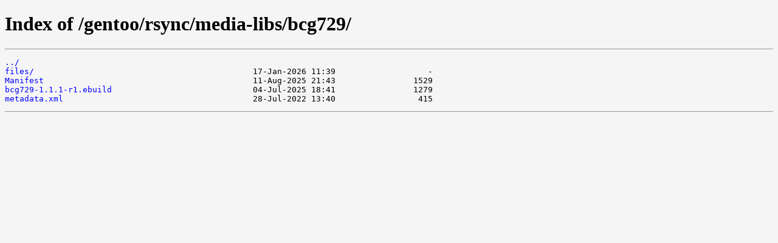

--- FILE ---
content_type: text/html
request_url: https://mirror.neolabs.kz/gentoo/rsync/media-libs/bcg729/
body_size: 1339
content:
<!doctype html>
<html>
<head>
  <style type="text/css">
    a, a:active {text-decoration: none; color: blue;}
    a:visited {color: #48468F;}
    a:hover, a:focus {text-decoration: underline; color: red;}
    body {background-color: #F5F5F5;}
    h2 {margin-bottom: 12px;}
    table {margin-left: 12px;}
    th, td { font: 90% monospace; text-align: left;}
    th { font-weight: bold; padding-right: 14px; padding-bottom: 3px;}
    td {padding-right: 14px;}
    td.s, th.s {text-align: right;}
    div.list { background-color: white; border-top: 1px solid #646464; border-bottom: 1px solid #646464; padding-top: 10px; padding-bottom: 14px;}
    div.foot { font: 90% monospace; color: #787878; padding-top: 4px;}
  </style>  
</head>
<html>
<head><title>Index of /gentoo/rsync/media-libs/bcg729/</title></head>
<body>
<h1>Index of /gentoo/rsync/media-libs/bcg729/</h1><hr><pre><a href="../">../</a>
<a href="files/">files/</a>                                             17-Jan-2026 11:39                   -
<a href="Manifest">Manifest</a>                                           11-Aug-2025 21:43                1529
<a href="bcg729-1.1.1-r1.ebuild">bcg729-1.1.1-r1.ebuild</a>                             04-Jul-2025 18:41                1279
<a href="metadata.xml">metadata.xml</a>                                       28-Jul-2022 13:40                 415
</pre><hr></body>
</html>
